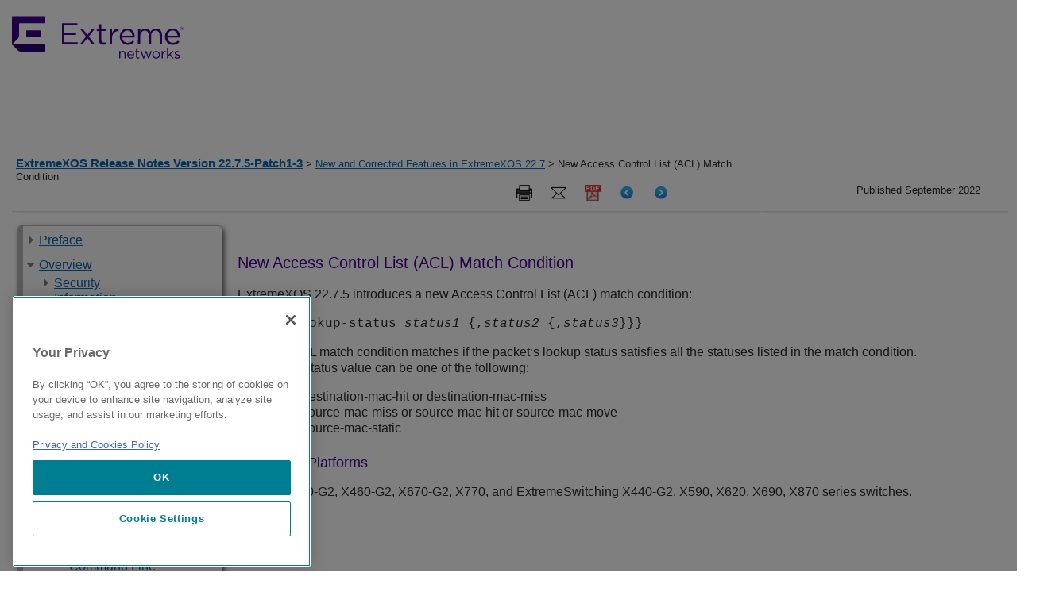

--- FILE ---
content_type: text/html
request_url: https://documentation.extremenetworks.com/release_notes/ExtremeXOS/22.7.5-Patch1-3/GUID-C1FE9BA2-4105-4499-B9A2-D5247CAE5E04.shtml
body_size: 36294
content:
<!DOCTYPE html
  SYSTEM "about:legacy-compat">
<html xmlns:exsl="http://exslt.org/common" lang="en-us">
<head><meta http-equiv="Content-Type" content="text/html; charset=UTF-8">
<meta name="DC.Type" content="concept"><meta name="DC.Creator" content="Extreme Networks, Inc."><meta name="DC.Format" content="XHTML"><meta name="DC.Identifier" content="GUID-C1FE9BA2-4105-4499-B9A2-D5247CAE5E04"><meta name="DC.Language" content="en-US">
<title>ExtremeXOS Release Notes</title>

<!-- saved from url=(0014)about:internet -->
<link rel="shortcut icon" href="/includes/extremeicon.ico">

<!--Extreme metadata enhancements-->
<meta name="copyright" content="Copyright © 2022 Extreme Networks. All rights reserved.">
<meta name="DC.rights.owner" content="">
<meta name="job" content="">
<meta name="feature" content="">
<meta name="series" content="">

<meta name="product" content="">
<meta name="version" content="22.7.5-Patch1-3">
<meta name="brand" content="ExtremeSwitching">


<script src="js/extreme_page.js" type="text/javascript">  </script>
<script type="text/javascript" src="http://www.extremenetworks.com/includes/jquery-1.4.2.min.js">  </script>
<script type="text/javascript" src="http://www.extremenetworks.com/includes/jquery.hoverIntent.minified.js">  </script>
<script type="text/javascript" src="http://www.extremenetworks.com/includes/jquery.innerfade.js">  </script>
<script type="text/javascript" src="http://www.extremenetworks.com/includes/luminosityHomeFunctions.js">  </script>
<link href="//fonts.googleapis.com/css?family=Roboto+Slab:300|Roboto+Condensed:400,700|Open+Sans:400italic,700italic,700,400|Roboto:700,300,400" rel="stylesheet" type="text/css">  
<link rel="alternate" type="application/rss+xml" title="Extreme Networks &187; Feed" href="http://www.extremenetworks.com/feed/"> 
<link rel="alternate" type="application/rss+xml" title="Extreme Networks &187; Comments Feed" href="http://www.extremenetworks.com/comments/feed/"> 
<link rel="stylesheet" id="enterasys-style-css" href="//extrcdn.extremenetworks.com/wp-content/themes/enterasys/master.css?ver=3.8.2" type="text/css" media="all">  
<link rel="stylesheet" id="tablepress-default-css" href="//extrcdn.extremenetworks.com/wp-content/plugins/tablepress/css/default.min.css?ver=1.3" type="text/css" media="all">  
<link rel="stylesheet" type="text/css" href="//extrcdn.extremenetworks.com/wp-content/themes/enterasys/megamenus.css?Tuesday 15th of March 2016 07:39:29 PM">  <script>
            (function(h,o,t,j,a,r){
            h.hj=h.hj||function(){(h.hj.q=h.hj.q||[]).push(arguments)};
            h._hjSettings={hjid:1224759,hjsv:6};
            a=o.getElementsByTagName('head')[0];
            r=o.createElement('script');r.async=1;
            r.src=t+h._hjSettings.hjid+j+h._hjSettings.hjsv;
            a.appendChild(r);
            })(window,document,'https://static.hotjar.com/c/hotjar-','.js?sv=');
        </script>
<!--EXTREME - GoogleAnalytics BEGIN-->
<!-- GA Tracking Re-instead by CEM on 3-22-2018 per web team request-->
<script> (function(i,s,o,g,r,a,m){i['GoogleAnalyticsObject']=r;i[r]=i[r]||function(){
    (i[r].q=i[r].q||[]).push(arguments)},i[r].l=1*new Date();a=s.createElement(o),
    m=s.getElementsByTagName(o)[0];a.async=1;a.src=g;m.parentNode.insertBefore(a,m)
    })(window,document,'script','//www.google-analytics.com/analytics.js','ga'); ga('create',
    'UA-7205930-12', 'extremenetworks.com'); ga('send', 'pageview'); </script>
<!-- Google Tag Manager -->
<!-- Added by CEM on 2018-02-28 per web team rerquest. Replaces InfoDev Google Analytics. -->
<script>(function(w,d,s,l,i){w[l]=w[l]||[];w[l].push({'gtm.start': new
    Date().getTime(),event:'gtm.js'});var
    f=d.getElementsByTagName(s)[0],j=d.createElement(s),dl=l!='dataLayer'?'&l='+l:'';j.async=true;j.src=
    'https://www.googletagmanager.com/gtm.js?id='+i+dl;f.parentNode.insertBefore(j,f);
    })(window,document,'script','dataLayer','GTM-P2G8KFN');</script>


<!--EXTREME - GoogleAnalytics END-->

<!--COVEO Dependencies BEGIN-->
	<script src="/Coveo/CoveoJsSearch.Dependencies.min.js"></script>
	<script src="/Coveo/CoveoJsSearch.min.js"></script>
	<link rel="stylesheet" href="/Coveo/CoveoFullSearchNewDesign.css" /> 
	
	<!-- Coveo Custom Resources -->
	<script src="/Coveo/CoveoCustom-docs.js"></script> 
	<link rel="stylesheet" href="/Coveo/CoveoCustom-docs.css" />
	<!-- Coveo search token script -->
	<script>var token = '7d91e56f-3fd0-4574-b24d-a4d6bcbedf41'</script>
<!--COVEO Dependencies END-->

<link rel="stylesheet" type="text/css" href="css/extreme_style.css">
<link rel="stylesheet" type="text/css" href="css/extreme_print.css" media="print">
</head>
<body onload="javascript:init();">
<!-- EXTREME - HEADER BEGIN -->

<header>
	<style type="text/css">	 
		.container2 {
			position: relative;
			width: 100%;
			padding-right: 15px;
			padding-left: 15px;
			margin-right: auto;
			margin-left: auto;
			max-width: 1430px;
		}

		.site-header__logo-link {
			padding:20px 0;
			display:inline-block;
		}

		.interior-hero {
			position:relative;
		}

		.industry-top.hero--dark-theme {
		  color: #fff !important;
		}

		.industry-hero {
			height: calc(100vh - 196px);
			color: #fff;
			background-size: cover;
			background-position: 50%;
		}

		.industry-hero .container2 {
			height: 100%;
		}
		 
		.industry-hero:before {
			content: "";
			position: absolute;
			top: 0;
			left: 0;
			width: 100%;
			height: 100%;
			background: rgba(0,0,0,.5);
		}

		.industry-hero .industry-hero__content {
			height: 100%;
			display: flex;
			flex-direction: column;
			align-items: center;
			justify-content: center;
			gap: 2.1875rem;
			text-align: center;
		}

		.industry-hero .industry-hero__content h1 {
			font-size: clamp(1.5rem,5vw,2.813rem);
			margin: 0;
		}

		.industry-hero .industry-hero__content .industry-hero__text {
			font-size: 1.125rem;
			font-weight: 500;
			max-width: 920px;
		}

		@media (min-width: 992px) {
			.industry-hero .industry-hero__content .industry-hero__text {
			  font-size: 1.25rem;
			}
		}

		.site-footer__bottom {
			background-color: #140826;
			color: #fff;
			font-size: .875rem;
			font-weight: 500;
			padding: 26px 0;			
		}
		
		.site-footer ul,
		.site-footer li {
			list-style: none !important;
			list-style-position: outside;
			list-style-position: initial !important;
			margin-left: 0;
			padding: 0 5px;
			font-size: 13px;
			color: #FFFFFF;
			display: inline
		}		
	</style>    
	<div id="header" class="main">
		<div class="container2">
			<a href="https://www.extremenetworks.com/" class="site-header__logo-link site-header__logo-link--dsk">
				<img class="site-header__logo" src="/images/logo.svg" alt="Extreme Networks" />
			</a>
		</div>				 
	</div>
</header>

<!-- EXTREME -  HEADER END -->
<nav class="breadcrumbs" id="bcrumbs"><div class="lcl_crumbs"><a class="lcl_crumbs_title" href="GUID-6ADD8DBD-1FEB-47F4-B006-B13CC1149B5F.shtml">ExtremeXOS Release Notes Version&nbsp;22.7.5-Patch1-3</a> &gt; <a href="GUID-59DFD29D-0BBA-405C-96C9-D84F3D35877F.shtml">New and Corrected Features in ExtremeXOS 22.7</a> &gt; New Access Control List (ACL) Match Condition</div><div class="published_date"><span class="published">Published September 2022</span></div><div class="ex_search_container">
<!-- EXTREME - Document Search BEGIN -->
<div style="float:right; margin-right: 35px;">
	<br>
</div>

<!-- EXTREME - Document Search END -->
</div><nav class="icons"><span class="search tooltip"><span class="tooltiptext">Search this document</span><button class="c-svg-btn js-header__tools-search-btn"><svg xmlns:xlink="http://www.w3.org/1999/xlink" xmlns="http://www.w3.org/2000/svg" width="22px" height="21px" viewBox="-1 0 22 21" version="1.1"><circle id="Oval-21" cx="8" cy="8" r="8"></circle><path d="M20,20 L14,14" id="Line"></path></svg></button></span><span class="print tooltip"><span class="tooltiptext">Print this page</span><a onclick="javascript:window.print()" target="_blank"><img src="images/icon_print.png"></a></span><span class="mail-to tooltip"><span class="tooltiptext">Email this page</span><a onclick="javascript:email_this(&#34;ExtremeXOS Release Notes Version&nbsp;22.7.5-Patch1-3: New Access Control List (ACL) Match&#xA;&#x9;&#x9;Condition&#34;)" target="_blank"><img src="images/icon_email.png"></a></span><span class="pdf tooltip"><span class="tooltiptext">View PDF</span><a href="downloads/ExtremeXOS_22.7.5-Patch1-3_RelNotes.pdf" target="_blank"><img src="images/pdficon_small.png"></a></span><span class="prev tooltip"><span class="tooltiptext">Previous</span><a href="GUID-E6EE174D-AFAA-45E2-B030-58140C8A90C5.shtml" target="_self"><img src="images/icon_previous_page_64.png"></a></span><span class="next tooltip"><span class="tooltiptext">Next</span><a href="GUID-ABDED795-22B6-447A-88C4-99946721A97E.shtml" target="_self"><img src="images/icon_next_page_64.png"></a></span></nav><div style="clear:both;"></div></nav><div style="clear:both;"></div><input type="checkbox" class="openSidebarMenu" id="openSidebarMenu"><label for="openSidebarMenu" class="sidebarIconToggle"><div class="spinner diagonal part-1"></div><div class="spinner horizontal"></div><div class="spinner diagonal part-2"></div></label><div style="clear:both;"></div><div class="sidebar" id="sidebarMenu"><nav role="navigation" class="sections" id="side_navigation">
<!--EXTREME - TOC BEGIN-->
<ul id="GUID-662AFF26-89EC-4D9E-836D-AE1378F6A4D7">
   <li class="topicref preface">
      <span class="toc_branch" onclick="toggle_nav(this,event)" title="Click to expand"> </span>
      <a class="toc" href="/release_notes/ExtremeXOS/22.7.5-Patch1-3/GUID-F8F24FFC-D338-4595-A521-D2EE2EFCC4CF.shtml" onclick="return toggle_nav(this,event);">Preface</a>
      <ul id="ul_keyd40e146" style="display:none">
         <li class="topicref">
            <span class="toc_branch" onclick="toggle_nav(this,event)" title="Click to expand"> </span>
            <a class="toc" href="/release_notes/ExtremeXOS/22.7.5-Patch1-3/GUID-87CF11F4-C19B-478E-BE6A-8919A13B3AE3.shtml" title="" onclick="return toggle_nav(this,event);">Conventions</a>
            <ul id="ul_keyd40e186" style="display:none">
               <li class="topicref">
                  <span class="toc_branch"> </span>
                  <a class="toc" href="/release_notes/ExtremeXOS/22.7.5-Patch1-3/GUID-EFE0D9C0-C361-44AF-BE4E-7F5DE247F668.shtml" title="" onclick="return toggle_nav(this,event);">Text Conventions</a>
               </li>
               <li class="topicref">
                  <span class="toc_branch"> </span>
                  <a class="toc" href="/release_notes/ExtremeXOS/22.7.5-Patch1-3/GUID-C0EC0921-47FD-46D1-8A1A-7908ACF44B25.shtml" title="" onclick="return toggle_nav(this,event);">Platform-Dependent Conventions</a>
               </li>
               <li class="topicref">
                  <span class="toc_branch"> </span>
                  <a class="toc" href="/release_notes/ExtremeXOS/22.7.5-Patch1-3/GUID-7B71B82A-D89C-41EA-91C7-428F3194E55D.shtml" title="" onclick="return toggle_nav(this,event);">Terminology</a>
               </li>
            </ul>
         </li>
         <li class="topicref">
            <span class="toc_branch"> </span>
            <a class="toc" href="/release_notes/ExtremeXOS/22.7.5-Patch1-3/GUID-5ECC28DB-9931-485B-B469-EBCDD48C304F.shtml" onclick="return toggle_nav(this,event);">Send Feedback</a>
         </li>
         <li class="topicref">
            <span class="toc_branch"> </span>
            <a class="toc" href="/release_notes/ExtremeXOS/22.7.5-Patch1-3/GUID-30BB67B4-091E-4489-A026-11FE448F5260.shtml" onclick="return toggle_nav(this,event);">Help and Support</a>
         </li>
         <li class="topicref">
            <span class="toc_branch"> </span>
            <a class="toc" href="/release_notes/ExtremeXOS/22.7.5-Patch1-3/GUID-C2666DDD-FB5B-4F04-8563-2A7687C39935.shtml" onclick="return toggle_nav(this,event);">Related Publications</a>
         </li>
      </ul>
   </li>
   <li class="topicref chapter landing_page">
      <span class="toc_branch" onclick="toggle_nav(this,event)" title="Click to expand"> </span>
      <a class="toc" href="/release_notes/ExtremeXOS/22.7.5-Patch1-3/GUID-6ADD8DBD-1FEB-47F4-B006-B13CC1149B5F.shtml" onclick="return toggle_nav(this,event);">Overview</a>
      <ul id="ul_keyd40e607" style="display:none">
         <li class="topicref">
            <span class="toc_branch" onclick="toggle_nav(this,event)" title="Click to expand"> </span>
            <a class="toc" href="/release_notes/ExtremeXOS/22.7.5-Patch1-3/GUID-A28E29DB-67E6-4416-9FBA-D6F7B82904B2.shtml" title="" onclick="return toggle_nav(this,event);">Security Information</a>
            <ul id="ul_keyd40e647" style="display:none">
               <li class="topicref">
                  <span class="toc_branch"> </span>
                  <a class="toc" href="/release_notes/ExtremeXOS/22.7.5-Patch1-3/GUID-981F9DA6-583C-4025-B04F-FEFA956C7AB7.shtml" title="" onclick="return toggle_nav(this,event);">OpenSSL Version</a>
               </li>
               <li class="topicref">
                  <span class="toc_branch"> </span>
                  <a class="toc" href="/release_notes/ExtremeXOS/22.7.5-Patch1-3/GUID-CD9A224F-7A67-4694-9F4B-F99CED63260E.shtml" title="" onclick="return toggle_nav(this,event);">Linux Kernel</a>
               </li>
            </ul>
         </li>
         <li class="topicref">
            <span class="toc_branch"> </span>
            <a class="toc" href="/release_notes/ExtremeXOS/22.7.5-Patch1-3/GUID-E8AD6A1E-0D15-482C-9D71-8B16E4E0E359.shtml" onclick="return toggle_nav(this,event);">Upgrading ExtremeXOS</a>
         </li>
         <li class="topicref">
            <span class="toc_branch"> </span>
            <a class="toc" href="/release_notes/ExtremeXOS/22.7.5-Patch1-3/GUID-8C5D3EE2-EBDF-4C3E-A032-5B23D4BADD6C.shtml" title=" &#x9;" onclick="return toggle_nav(this,event);">Default ExtremeXOS Settings</a>
         </li>
         <li class="topicref">
            <span class="toc_branch" onclick="toggle_nav(this,event)" title="Click to expand"> </span>
            <a class="toc" href="/release_notes/ExtremeXOS/22.7.5-Patch1-3/GUID-A10684D4-609F-4EAF-9981-395EE78382D6.shtml" onclick="return toggle_nav(this,event);">New and Corrected Features in ExtremeXOS 22.7.2</a>
            <ul id="ul_keyd40e861" style="display:none">
               <li class="topicref">
                  <span class="toc_branch"> </span>
                  <a class="toc" href="/release_notes/ExtremeXOS/22.7.5-Patch1-3/GUID-3337323C-C0A8-4056-A822-BC22478A3029.shtml" onclick="return toggle_nav(this,event);">configure mlag ports reload-interval</a>
               </li>
            </ul>
         </li>
         <li class="topicref">
            <span class="toc_branch" onclick="toggle_nav(this,event)" title="Click to expand"> </span>
            <a class="toc" href="/release_notes/ExtremeXOS/22.7.5-Patch1-3/GUID-59DFD29D-0BBA-405C-96C9-D84F3D35877F.shtml" onclick="return toggle_nav(this,event);">New and Corrected Features in ExtremeXOS 22.7</a>
            <ul id="ul_keyd40e941" style="display:none">
               <li class="topicref">
                  <span class="toc_branch"> </span>
                  <a class="toc" href="/release_notes/ExtremeXOS/22.7.5-Patch1-3/GUID-851EC6AE-13F9-4571-A2FF-CC385A83582F.shtml" title="   " onclick="return toggle_nav(this,event);">Extended Edge Switching Ring Topology</a>
               </li>
               <li class="topicref">
                  <span class="toc_branch"> </span>
                  <a class="toc" href="/release_notes/ExtremeXOS/22.7.5-Patch1-3/GUID-E6EE174D-AFAA-45E2-B030-58140C8A90C5.shtml" title="   " onclick="return toggle_nav(this,event);">Command Line Interface (CLI) History Expansion</a>
               </li>
               <li class="topicref">
                  <span class="toc_branch"> </span>
                  <a class="toc" href="/release_notes/ExtremeXOS/22.7.5-Patch1-3/GUID-C1FE9BA2-4105-4499-B9A2-D5247CAE5E04.shtml" title="   " onclick="return toggle_nav(this,event);">New Access Control List (ACL) Match Condition</a>
               </li>
               <li class="topicref">
                  <span class="toc_branch"> </span>
                  <a class="toc" href="/release_notes/ExtremeXOS/22.7.5-Patch1-3/GUID-ABDED795-22B6-447A-88C4-99946721A97E.shtml" title="   " onclick="return toggle_nav(this,event);">Enabling/Disabling Ports for a Multi-switch Link Aggregation Group (MLAG) ID</a>
               </li>
               <li class="topicref">
                  <span class="toc_branch"> </span>
                  <a class="toc" href="/release_notes/ExtremeXOS/22.7.5-Patch1-3/GUID-B8501D18-A663-4371-87BC-52AFA454E2E9.shtml" title="   " onclick="return toggle_nav(this,event);">New Command for External Python Scripting Support</a>
               </li>
               <li class="topicref">
                  <span class="toc_branch"> </span>
                  <a class="toc" href="/release_notes/ExtremeXOS/22.7.5-Patch1-3/GUID-6EC91CC5-ECB5-44A5-945B-56F6F3D84EF1.shtml" title="   " onclick="return toggle_nav(this,event);">Stacking V400 Alternative Configuration Required for Certain Fiber Cables</a>
               </li>
               <li class="topicref">
                  <span class="toc_branch"> </span>
                  <a class="toc" href="/release_notes/ExtremeXOS/22.7.5-Patch1-3/GUID-DEAF9A81-8879-4CE6-AEBA-77C9152AF53A.shtml" title="   " onclick="return toggle_nav(this,event);">New Command for Copying an Image from the Active to the Inactive Partition</a>
               </li>
               <li class="topicref">
                  <span class="toc_branch"> </span>
                  <a class="toc" href="/release_notes/ExtremeXOS/22.7.5-Patch1-3/GUID-EB8F5BC2-89DE-4BBE-80E7-6C7C252F961C.shtml" title="   " onclick="return toggle_nav(this,event);">New Count Filter for Show Commands</a>
               </li>
               <li class="topicref">
                  <span class="toc_branch"> </span>
                  <a class="toc" href="/release_notes/ExtremeXOS/22.7.5-Patch1-3/GUID-EAD98F08-3491-476E-BD34-490331115727.shtml" title="   " onclick="return toggle_nav(this,event);">ONEPolicy Classification Rule Precedence Re-ordering</a>
               </li>
               <li class="topicref">
                  <span class="toc_branch"> </span>
                  <a class="toc" href="/release_notes/ExtremeXOS/22.7.5-Patch1-3/GUID-6F46C14E-0678-488C-A873-1686BD08CD08.shtml" title="   " onclick="return toggle_nav(this,event);">Ability to Rename Existing MLAG Peers</a>
               </li>
               <li class="topicref">
                  <span class="toc_branch"> </span>
                  <a class="toc" href="/release_notes/ExtremeXOS/22.7.5-Patch1-3/GUID-1A55C1E7-56AA-4D30-9DA5-482D7B6F53CC.shtml" title="   " onclick="return toggle_nav(this,event);">Convergence End Point (CEP) Added to Network Login Authentication Protocol Order Command</a>
               </li>
               <li class="topicref">
                  <span class="toc_branch"> </span>
                  <a class="toc" href="/release_notes/ExtremeXOS/22.7.5-Patch1-3/GUID-3B8A569E-97A7-4F81-8A0A-F4198C8BC79B.shtml" title="   " onclick="return toggle_nav(this,event);">Ability to Configure Ethernet Ring Protection Switching (ERPS) Ring ID</a>
               </li>
               <li class="topicref">
                  <span class="toc_branch"> </span>
                  <a class="toc" href="/release_notes/ExtremeXOS/22.7.5-Patch1-3/GUID-A86B21DD-7864-433B-B6D2-6D746B8A15FC.shtml" title="   " onclick="return toggle_nav(this,event);">Ability to Send Router Advertisements Only with Virtual Router Redundancy Protocol's (VRRP) Virtual Link Local Address (LLA)</a>
               </li>
               <li class="topicref">
                  <span class="toc_branch"> </span>
                  <a class="toc" href="/release_notes/ExtremeXOS/22.7.5-Patch1-3/GUID-42475898-D14D-4667-8A21-92E377BB9C42.shtml" title="   " onclick="return toggle_nav(this,event);">CLI History Lookup</a>
               </li>
               <li class="topicref">
                  <span class="toc_branch"> </span>
                  <a class="toc" href="/release_notes/ExtremeXOS/22.7.5-Patch1-3/GUID-A5F1E48F-1C21-47FF-9319-E7EBAB059627.shtml" title="   " onclick="return toggle_nav(this,event);">New Command to Configure Ethernet Ring Protection Switching (ERPS) Control MAC Address</a>
               </li>
               <li class="topicref">
                  <span class="toc_branch"> </span>
                  <a class="toc" href="/release_notes/ExtremeXOS/22.7.5-Patch1-3/GUID-2C7A6939-1CEE-41FF-88D9-3C600A0D714A.shtml" title="" onclick="return toggle_nav(this,event);">New Command to Prevent Extended Edge Automatic Configuration from Running</a>
               </li>
               <li class="topicref">
                  <span class="toc_branch"> </span>
                  <a class="toc" href="/release_notes/ExtremeXOS/22.7.5-Patch1-3/GUID-4B6A8296-FFA5-40D6-8B75-C5F9CDCEA638.shtml" title="" onclick="return toggle_nav(this,event);">Ping Success Added for Policy-Based Redirection</a>
               </li>
            </ul>
         </li>
         <li class="topicref">
            <span class="toc_branch"> </span>
            <a class="toc" href="/release_notes/ExtremeXOS/22.7.5-Patch1-3/GUID-F1291517-2B87-42D9-AD4D-924357DC89C4.shtml" title="" onclick="return toggle_nav(this,event);">Extreme Loop Recovery Protocol (ELRP) MAC Address Change</a>
         </li>
         <li class="topicref">
            <span class="toc_branch"> </span>
            <a class="toc" href="/release_notes/ExtremeXOS/22.7.5-Patch1-3/GUID-0D32F5B2-E51D-4125-BF18-3021FA50B8AD.shtml" title="" onclick="return toggle_nav(this,event);">Updating the Programmable Logic Firmware on the Summit X440-G2 and ExtremeSwitching X620 Series Switches</a>
         </li>
         <li class="topicref">
            <span class="toc_branch"> </span>
            <a class="toc" href="/release_notes/ExtremeXOS/22.7.5-Patch1-3/GUID-27D02B59-3DDA-4772-889B-4C41224929E3.shtml" onclick="return toggle_nav(this,event);">Extreme Hardware/Software Compatibility and Recommendation Matrices</a>
         </li>
         <li class="topicref">
            <span class="toc_branch"> </span>
            <a class="toc" href="/release_notes/ExtremeXOS/22.7.5-Patch1-3/GUID-B24C643D-2CFE-47FA-BAE7-FD4AF31CDBC5.shtml" onclick="return toggle_nav(this,event);">Compatibility with Extreme Management Center (Formerly NetSight)</a>
         </li>
         <li class="topicref">
            <span class="toc_branch"> </span>
            <a class="toc" href="/release_notes/ExtremeXOS/22.7.5-Patch1-3/GUID-E406DFEE-46C2-4503-89E5-8607C2FB2070.shtml" onclick="return toggle_nav(this,event);">Supported MIBs</a>
         </li>
         <li class="topicref">
            <span class="toc_branch"> </span>
            <a class="toc" href="/release_notes/ExtremeXOS/22.7.5-Patch1-3/GUID-CE3E5273-E0E0-43FE-8357-CB8524621B7B.shtml" onclick="return toggle_nav(this,event);">Tested Third-Party Products</a>
         </li>
         <li class="topicref">
            <span class="toc_branch"> </span>
            <a class="toc" href="/release_notes/ExtremeXOS/22.7.5-Patch1-3/GUID-096E5313-BEDB-4E6D-87B6-39B739077A80.shtml" onclick="return toggle_nav(this,event);">Extreme Switch Security Assessment</a>
         </li>
         <li class="topicref">
            <span class="toc_branch"> </span>
            <a class="toc" href="/release_notes/ExtremeXOS/22.7.5-Patch1-3/GUID-ABCEE4E4-66E6-4AB4-B2AC-E63E1CF751CC.shtml" onclick="return toggle_nav(this,event);">Service Notifications</a>
         </li>
      </ul>
   </li>
   <li class="topicref chapter">
      <span class="toc_branch"> </span>
      <a class="toc" href="/release_notes/ExtremeXOS/22.7.5-Patch1-3/GUID-4ED4BCD2-AAA5-48F9-97E5-CA4100D545A3.shtml" onclick="return toggle_nav(this,event);">Limits</a>
   </li>
   <li class="topicref chapter">
      <span class="toc_branch" onclick="toggle_nav(this,event)" title="Click to expand"> </span>
      <a class="toc" href="/release_notes/ExtremeXOS/22.7.5-Patch1-3/GUID-ECAD19B4-A494-42B4-BDE4-B274697CED41.shtml" onclick="return toggle_nav(this,event);">Open Issues, Known Behaviors, and Resolved Issues</a>
      <ul id="ul_keyd40e2094" style="display:none">
         <li class="topicref">
            <span class="toc_branch"> </span>
            <a class="toc" href="/release_notes/ExtremeXOS/22.7.5-Patch1-3/GUID-02E37C31-A918-4125-96C6-82A4947F10AC.shtml" onclick="return toggle_nav(this,event);">Open Issues</a>
         </li>
         <li class="topicref">
            <span class="toc_branch"> </span>
            <a class="toc" href="/release_notes/ExtremeXOS/22.7.5-Patch1-3/GUID-7522C9A9-E1B7-4A3E-AEE6-7F5751EA17A8.shtml" onclick="return toggle_nav(this,event);">Known Behaviors</a>
         </li>
         <li class="topicref">
            <span class="toc_branch"> </span>
            <a class="toc" href="/release_notes/ExtremeXOS/22.7.5-Patch1-3/GUID-91A46AFA-D63A-4A80-876A-77B83AC8FF7B.shtml" onclick="return toggle_nav(this,event);">Resolved Issues in ExtremeXOS 22.7.5-Patch1-3</a>
         </li>
         <li class="topicref">
            <span class="toc_branch"> </span>
            <a class="toc" href="/release_notes/ExtremeXOS/22.7.5-Patch1-3/GUID-55FAC2AB-0E20-43E9-8B86-4E30C535337D.shtml" onclick="return toggle_nav(this,event);">Resolved Issues in ExtremeXOS 22.7.5</a>
         </li>
         <li class="topicref">
            <span class="toc_branch"> </span>
            <a class="toc" href="/release_notes/ExtremeXOS/22.7.5-Patch1-3/GUID-5962BC7C-6162-4ED0-943F-DCFFFE0340F2.shtml" onclick="return toggle_nav(this,event);">Resolved Issues in ExtremeXOS 22.7.4-Patch1-1</a>
         </li>
         <li class="topicref">
            <span class="toc_branch"> </span>
            <a class="toc" href="/release_notes/ExtremeXOS/22.7.5-Patch1-3/GUID-50AEC172-E47D-4288-83E7-9085B1F2AA28.shtml" onclick="return toggle_nav(this,event);">Resolved Issues in ExtremeXOS 22.7.4</a>
         </li>
         <li class="topicref">
            <span class="toc_branch"> </span>
            <a class="toc" href="/release_notes/ExtremeXOS/22.7.5-Patch1-3/GUID-CAFAAFF3-E9F2-46FB-BCA1-F786498A015F.shtml" title="" onclick="return toggle_nav(this,event);">Resolved Issues in ExtremeXOS 22.7.3-Patch1-4</a>
         </li>
         <li class="topicref">
            <span class="toc_branch"> </span>
            <a class="toc" href="/release_notes/ExtremeXOS/22.7.5-Patch1-3/GUID-CB0B40DA-DBB2-4DDD-8128-2C9483A1E981.shtml" title="" onclick="return toggle_nav(this,event);">Resolved Issues in ExtremeXOS 22.7.3-Patch1-3</a>
         </li>
         <li class="topicref">
            <span class="toc_branch"> </span>
            <a class="toc" href="/release_notes/ExtremeXOS/22.7.5-Patch1-3/GUID-51CF06EE-00A0-4F42-A002-85A4CCF391FE.shtml" title="" onclick="return toggle_nav(this,event);">Resolved Issues in ExtremeXOS 22.7.3</a>
         </li>
         <li class="topicref">
            <span class="toc_branch"> </span>
            <a class="toc" href="/release_notes/ExtremeXOS/22.7.5-Patch1-3/GUID-0014E3AE-B1D5-4E10-9E47-41F89DD1CE0B.shtml" title="" onclick="return toggle_nav(this,event);">Resolved Issues in ExtremeXOS 22.7.2-Patch1-7</a>
         </li>
         <li class="topicref">
            <span class="toc_branch"> </span>
            <a class="toc" href="/release_notes/ExtremeXOS/22.7.5-Patch1-3/GUID-66B04A2F-A7CE-4899-8985-36F9B010C68B.shtml" title="" onclick="return toggle_nav(this,event);">Resolved Issues in ExtremeXOS 22.7.2-Patch1-5</a>
         </li>
         <li class="topicref">
            <span class="toc_branch"> </span>
            <a class="toc" href="/release_notes/ExtremeXOS/22.7.5-Patch1-3/GUID-36F00397-FA2A-4EBC-9781-F100C14B02A1.shtml" title="" onclick="return toggle_nav(this,event);">Resolved Issues in ExtremeXOS 22.7.2-Patch1-3</a>
         </li>
         <li class="topicref">
            <span class="toc_branch"> </span>
            <a class="toc" href="/release_notes/ExtremeXOS/22.7.5-Patch1-3/GUID-1EAFF419-0B4A-4B88-BBB2-1D1BE78E306E.shtml" title="" onclick="return toggle_nav(this,event);">Resolved Issues in ExtremeXOS 22.7.2</a>
         </li>
         <li class="topicref">
            <span class="toc_branch"> </span>
            <a class="toc" href="/release_notes/ExtremeXOS/22.7.5-Patch1-3/GUID-6F3A354C-6182-4846-B114-15B7C786C3E3.shtml" title="" onclick="return toggle_nav(this,event);">Resolved Issues in ExtremeXOS 22.7.1-Patch1-24</a>
         </li>
         <li class="topicref">
            <span class="toc_branch"> </span>
            <a class="toc" href="/release_notes/ExtremeXOS/22.7.5-Patch1-3/GUID-54E5C90D-C999-4F4C-9014-443EE139DED5.shtml" title="" onclick="return toggle_nav(this,event);">Resolved Issues in ExtremeXOS 22.7.1-Patch1-21</a>
         </li>
         <li class="topicref">
            <span class="toc_branch"> </span>
            <a class="toc" href="/release_notes/ExtremeXOS/22.7.5-Patch1-3/GUID-A6056A85-DA4A-40B8-B029-3208B3266FBD.shtml" title="" onclick="return toggle_nav(this,event);">Resolved Issues in ExtremeXOS 22.7.1-Patch1-17</a>
         </li>
         <li class="topicref">
            <span class="toc_branch"> </span>
            <a class="toc" href="/release_notes/ExtremeXOS/22.7.5-Patch1-3/GUID-3085F5C3-FF8B-430A-8A96-001188A8BC62.shtml" title="" onclick="return toggle_nav(this,event);">Resolved Issues in ExtremeXOS 22.7.1-Patch1-15</a>
         </li>
         <li class="topicref">
            <span class="toc_branch"> </span>
            <a class="toc" href="/release_notes/ExtremeXOS/22.7.5-Patch1-3/GUID-73AA0F74-DD8E-4298-9577-185AC0D476E7.shtml" title="" onclick="return toggle_nav(this,event);">Resolved Issues in ExtremeXOS 22.7.1-Patch1-11</a>
         </li>
         <li class="topicref">
            <span class="toc_branch"> </span>
            <a class="toc" href="/release_notes/ExtremeXOS/22.7.5-Patch1-3/GUID-BF0CCDD8-43D9-4776-8E1F-8B882A0DE2A9.shtml" title="" onclick="return toggle_nav(this,event);">Resolved Issues in ExtremeXOS 22.7.1-Patch1-8</a>
         </li>
         <li class="topicref">
            <span class="toc_branch"> </span>
            <a class="toc" href="/release_notes/ExtremeXOS/22.7.5-Patch1-3/GUID-532D927D-37EC-4BE3-8D54-343816E9AF52.shtml" title="" onclick="return toggle_nav(this,event);">Resolved Issues in ExtremeXOS 22.7.1-Patch1-3</a>
         </li>
         <li class="topicref">
            <span class="toc_branch"> </span>
            <a class="toc" href="/release_notes/ExtremeXOS/22.7.5-Patch1-3/GUID-A41763F5-BD26-4CEB-97AF-93384113A145.shtml" title="" onclick="return toggle_nav(this,event);">Resolved Issues in ExtremeXOS 22.7</a>
         </li>
      </ul>
   </li>
</ul>

<!--EXTREME - TOC END-->
</nav></div><div class="section_cont" id="main_body"> 
  <h1 class="title">New Access Control List (ACL) Match
		Condition</h1>
 
  
	
		<p class="p">ExtremeXOS <span class="ph" id="GUID-C1FE9BA2-4105-4499-B9A2-D5247CAE5E04__GUID-5AB64F07-1A3F-45EF-8775-E386B06192F4">22.7.5</span>
			introduces a new Access Control List (ACL) match condition:</p>

		<p class="p"><span class="ph synph" id="GUID-C1FE9BA2-4105-4499-B9A2-D5247CAE5E04__GUID-2B008F24-D774-4142-9472-F6B9386AEA0F">packet-lookup-status <span class="ph var" id="GUID-C1FE9BA2-4105-4499-B9A2-D5247CAE5E04__GUID-4D2F4345-2728-4A48-98CA-48EF5FF4602B">status1</span> {,<span class="ph var" id="GUID-C1FE9BA2-4105-4499-B9A2-D5247CAE5E04__GUID-D666F762-0F42-4096-9896-FC273A6A3C99">status2</span>
				{,<span class="ph var" id="GUID-C1FE9BA2-4105-4499-B9A2-D5247CAE5E04__GUID-AE829E99-7026-40E5-A272-EF303554CAF1">status3</span>}}}</span></p>

		<div class="p">This new ACL match condition matches if the packet&lsquo;s lookup status satisfies all the
			statuses listed in the match condition. The lookup status value can be one of the
				following:<ul class="ul" id="GUID-C1FE9BA2-4105-4499-B9A2-D5247CAE5E04__UL_IHT_ZKV_LGB">
				<li class="li" id="GUID-C1FE9BA2-4105-4499-B9A2-D5247CAE5E04__GUID-7ACD1DAC-FFD9-4F11-A5D0-BF4747080D1E">destination-mac-hit or destination-mac-miss</li>
				<li class="li" id="GUID-C1FE9BA2-4105-4499-B9A2-D5247CAE5E04__GUID-78369D48-10AC-4368-AB98-D54B149C4D8D">source-mac-miss or source-mac-hit or source-mac-move</li>
				<li class="li" id="GUID-C1FE9BA2-4105-4499-B9A2-D5247CAE5E04__GUID-0E0E0807-C5D2-4BCD-AB06-392ABA429812">source-mac-static </li>
			</ul></div>

		<section class="section" id="GUID-C1FE9BA2-4105-4499-B9A2-D5247CAE5E04__GUID-724CBAF1-D346-4D1F-BBF8-646542C9793A"><h2 class="title sectiontitle">Supported Platforms</h2>
			
			<p class="p">Summit X450-G2, X460-G2, X670-G2, <span class="ph" id="GUID-C1FE9BA2-4105-4499-B9A2-D5247CAE5E04__GUID-40C48863-DF21-47F9-AD74-A9060FC57C47">X770, </span>and
				ExtremeSwitching X440-G2, 
				<span class="ph" id="GUID-C1FE9BA2-4105-4499-B9A2-D5247CAE5E04__GUID-433FAFE4-8FB3-4588-929D-7702786E43DA">X590,</span> X620, X690, X870 series
				switches.</p>

		</section>

	 
</div><div class="footer_cont"><div class="part_icons"><span class="headerpartno">121243-18 Rev AA</span><nav class="icons"><span class="search tooltip"><span class="tooltiptext">Search this document</span><button class="c-svg-btn js-header__tools-search-btn"><svg xmlns:xlink="http://www.w3.org/1999/xlink" xmlns="http://www.w3.org/2000/svg" width="22px" height="21px" viewBox="-1 0 22 21" version="1.1"><circle id="Oval-21" cx="8" cy="8" r="8"></circle><path d="M20,20 L14,14" id="Line"></path></svg></button></span><span class="print tooltip"><span class="tooltiptext">Print this page</span><a onclick="javascript:window.print()" target="_blank"><img src="images/icon_print.png"></a></span><span class="mail-to tooltip"><span class="tooltiptext">Email this page</span><a onclick="javascript:email_this(&#34;ExtremeXOS Release Notes Version&nbsp;22.7.5-Patch1-3: New Access Control List (ACL) Match&#xA;&#x9;&#x9;Condition&#34;)" target="_blank"><img src="images/icon_email.png"></a></span><span class="pdf tooltip"><span class="tooltiptext">View PDF</span><a href="downloads/ExtremeXOS_22.7.5-Patch1-3_RelNotes.pdf" target="_blank"><img src="images/pdficon_small.png"></a></span><span class="prev tooltip"><span class="tooltiptext">Previous</span><a href="GUID-E6EE174D-AFAA-45E2-B030-58140C8A90C5.shtml" target="_self"><img src="images/icon_previous_page_64.png"></a></span><span class="next tooltip"><span class="tooltiptext">Next</span><a href="GUID-ABDED795-22B6-447A-88C4-99946721A97E.shtml" target="_self"><img src="images/icon_next_page_64.png"></a></span></nav></div></div>
<!-- EXTREME - FOOTER BEGIN -->
<footer>
	<div id="footer" class="main">
		<div class="site-footer">
			<div class="site-footer__bottom">
				<div class="container2">
					<ul class="site-footer__content-list">
						<li class="site-footer__content-list-item">&#169; 2024 Extreme Networks.</li>
						<li class="site-footer__content-list-item">
							<a class="site-footer__content-list-link" href="https://www.extremenetworks.com/about-extreme-networks/company/legal">Legal</a>
						</li>					
						<li class="site-footer__content-list-item">
							<a class="site-footer__content-list-link" title="Privacy and Cookies Policy" href="https://www.extremenetworks.com/about-extreme-networks/company/legal/privacy-and-cookies-policy">Privacy and Cookies Policy</a>
						</li>
					</ul>
				</div>
			</div>
		</div>
	</div>
</footer>
  
<!-- EXTREME -  FOOTER END -->

<!-- EXTREME -  FOOTER END -->

<script src="js/extreme_copy_codeblock.js" type="text/javascript">  </script>
</body>
</html>


--- FILE ---
content_type: text/css
request_url: https://documentation.extremenetworks.com/release_notes/ExtremeXOS/22.7.5-Patch1-3/css/extreme_style.css
body_size: 38282
content:
/******************************
 [CEM 2018-08-07] Change Notes
- Removed L1 square bullet definition because the new footer uses <li> and it was putting squares in the footer. Updating this fixed the footer issue.
- Increased bullet indentation so they didn't go in front of the TOC.
- Darkened body text color (#2c@c2b) to improve contrast.
- Decreased white space above breadcrumbs.
- Added new H2 class to override main Extreme CSS.
 ******************************/


/******************************
 main
 ******************************/

/*html{
/\*    background: #f0ede5;*\/
    font-family: Verdana, Geneva, Arial, Helvetica, sans-serif;
   /\* font-size: 13px !important; *\/
   /\* GK 040814 *\/
    font-size: 14px !important;
    color: #2c2c2b;
    line-height: 17px;
    margin: 0 auto !important;
    max-width: 100%;
}

body{
    background: white;
/\*  This change is necessary for ePub. Need a way of choosing the right one for the right circumstances.   *\/
    padding: 0px 0px 15px 0px !important;
    /\*padding: 15px 15px 15px 15px !important;*\/
    margin: 0 auto !important;
    max-width: 100%;
    color: #2c2c2b;
    font-size: 14px;
}
*/
html{
/*    background: #f0ede5;*/
    font-family: Verdana, Geneva, Arial, Helvetica, sans-serif;
   /* font-size: 13px !important; */
   /* GK 040814 */
    font-size: 14px !important;
    color: #2c2c2b;
    line-height: 17px;
    margin: 0 auto !important;
    max-width: 100%;
    font-weight: 500 !important;
}

body{
    background: white;
/*  This change is necessary for ePub. Need a way of choosing the right one for the right circumstances.   */
    padding: 0px 0px 15px 0px !important;
    /*padding: 15px 15px 15px 15px !important;*/
    margin: 0 auto !important;
    max-width: 100%;
    color: #2c2c2b;
    font-size: 16px;
    font-weight: 500 !important;
}


section#main_body, 
div#main_body{
    line-height: 1.25;
    margin-left: 20px;
    float: left;
    max-width: 67%;
    margin-top: -100px;
    margin-bottom: 20px;
    color: #2c2c2b;
}

section section,
div.section_cont div.section_cont{
    margin-left: 0px;
    color: #2c2c2b;
}


/*
 * links
 */

/* [SP] 2019-08-08 sfb: Changing from purple to green-ish (#0090BF). */
/* [SP] 2020-01-31 sfb: Adding toc */
a.CoveoSearchButton,
a.xref,
a.toc,
a{
/* [SP] 2020-01-31 sfb: Larry's accesibility change. */
    color: #0b67b6;
/*    color: #0090BF;*/
}

/* [SP] 2019-08-08 sfb: Set hover color to same. */
div#main_body a.CoveoSearchButton:hover,
div#main_body a.link:hover,
div#main_body a.xref:hover,
div#main_body a:hover
{
/* [SP] 2020-01-31 sfb: Larry's accesibility change. */
color: #0b4cb6;
/*color: #0090BF;*/
}

/* 
 * headings 
 */

body h1{
/* [SP] 2019-08-12 sfb: UNDO ME Changed from 0px to 100px, just so we have a clear view on the content.  */
    padding-top: 120px;
    position:relative;
    /* [SP] 2019-09-25 sfb: Ensure that the h1 doesn't trample on the icons. */
    z-index:-1;
    /*color: #5F4D89;  */
     /*GK 040814*/
    color: #440099;
    font-family: Verdana, Geneva, Arial, Helvetica;
    font-weight: normal;
    /*font-size: 18px; */
    /* GK 040814 */
    font-size: 20px !important; 
    margin-bottom: 8px;
    line-height: 1.4em;
}

h1 > img{
    vertical-align: middle;
    margin-right: 8px;
}

div.tasklabel h2,
div.refbodydiv h2,
section.section h2,
h2{
    color: #440099;
    font-family: Verdana, Geneva, Arial, Helvetica;
    font-weight: normal;
    font-size: 18px;
    margin-bottom: 8px;
    margin-top: 22px !important;
}

div.tasklabel h2.title,
h2.title {
    color: #440099;
    font-family: Verdana, Geneva, Arial, Helvetica;
    font-weight: normal;
    /*font-size: 14px;*/
    /* GK 040814 */
    font-size: 18px;
    margin-bottom: 8px;
    margin-top: 22px !important;
 }
 
div.tasklabel h2.related, 
h2.related {
  color: #2c2c2b;
}

/*GK 040814*/
div.tasklabel h3,
h3{
    color: #440099;
}

div.tasklabel h4,
div.tasklabel h5,
div.tasklabel h6,
h4,
h5,
h6 {
  color: #2c2c2b;
}


/******************************
 sideTOC
 ******************************/

nav.sidebar,
div.sidebar {
    background: #F9F9F9;
    width: 195px;
    padding-left: 0px;
    padding-right: 0px;
    margin-top: 0px;    
    margin-left: 22px !important;
    min-height: 100%;
    clear: both;
    float: left;
    overflow: hidden;
    border-style: solid;
    border-radius: 5px;
    border-width: 1px;
    border-right-width: 0px;
    border-color: #B5B6B7;
    border-left-color: #B5B6B7 !important;
    border-left-width: 7px !important;
    border-left-style: solid !important;     
    -moz-transition: width .5s;
    -webkit-transition: width .5s;
    -o-transition: width .5s;
    -webkit-box-shadow: 3px 3px 7px #535355;
    -moz-box-shadow: 3px 3px 7px #535355;        
    box-shadow: 3px 3px 7px #535355;
}

div.box{
    clear: both;
    float: left;
    padding-bottom: 10px;
    /*font-size: 12px;*/
    /*GK 040814*/
    font-size: 14px;
    overflow: hidden;
    min-height: 400px;
    position: relative;
    right: 0px;
    top: 0px;
    border-radius: 5px;
    display: block;
    box-shadow: 1px 1px 1px #535355;    
    border-bottom-left-radius: 0px;
    border-top-left-radius: 0px;
}

/*  Hambuger placement */
/*div.hamburger {
   margin-left: 20px;
}
*/

/* Hamburger bars */
/*   div.hb_bar {
        width: 30px;
        height: 4px;
        background-color: #0090BF;
        margin: 4px 0;
        border-radius: 0.25rem;
   }
*/
/* override Extreme stylesheet*/
#side_navigation{
    margin-left: 5px !important;
    margin-right: 0px !important;
    padding-left: 5px !important;
    float: left !important;
    height: auto !important;    
    max-width: 20%;
}

/* New CSS to hide show TOC */
input[type="checkbox"]:checked ~ #sidebarMenu { display: block; margin-top:20px;}
/*input[type="checkbox"]:checked ~ #sidebarMenu { transform: translateX(0); }*/

input[type=checkbox] {
  transition: all 0.3s;
  box-sizing: border-box;
  display: none;
}

.sidebarIconToggle {
  transition: all 0.3s;
  box-sizing: border-box;
  cursor: pointer;
  position: absolute;
  z-index: 99;
  height: 100%;
  width: 100%;
  top: 160px;
  left: 20px;
  height: 22px;
  width: 22px;
  color: #000;
}

#sidebarMenu {
/*  height: 100%;*/
  position: relative;
  left: 0;
  width: 250px;
  margin-top: 0px;
  z-index:1000;
  /* [SP] 2019-10-01 sfb: Add horizontal resize. */
  resize: horizontal;
 
/*  transform: translateX(-250px);*/
/*  transition: transform 250ms ease-in-out;*/
/*  background: linear-gradient(180deg, #FC466B 0%, #3F5EFB 100%);*/
}

.sidebarMenuInner {
  margin: 0;
  padding: 0;
  border-top: 1px solid rgba(255, 255, 255, 0.10);
}

.sidebarMenuInner li {
  list-style: none;
  color: #888;
  text-transform: uppercase;
  font-weight: bold;
  padding: 20px;
  cursor: pointer;
  border-bottom: 1px solid rgba(255, 255, 255, 0.10);
}

.sidebarMenuInner li span {
  display: block;
  font-size: 14px;
  color: rgba(255, 255, 255, 0.50);
}

.sidebarMenuInner li a {
  color: #888;
  text-transform: uppercase;
  font-weight: bold;
  cursor: pointer;
  text-decoration: none;
}
.spinner {
  transition: all 0.3s;
  box-sizing: border-box;
  position: absolute;
  height: 3px;
  width: 100%;
  background-color: #0090BF;
}

.horizontal {
  transition: all 0.3s;
  box-sizing: border-box;
  position: relative;
  float: left;
  margin-top: 3px;
}

.diagonal.part-1 {
  position: relative;
  transition: all 0.3s;
  box-sizing: border-box;
  float: left;
}

.diagonal.part-2 {
  transition: all 0.3s;
  box-sizing: border-box;
  position: relative;
  float: left;
  margin-top: 3px;
}

input[type=checkbox]:checked ~ .sidebarIconToggle > .horizontal {
  transition: all 0.3s;
  box-sizing: border-box;
  opacity: 0;
}

input[type=checkbox]:checked ~ .sidebarIconToggle > .diagonal.part-1 {
  transition: all 0.3s;
  box-sizing: border-box;
  transform: rotate(135deg);
  margin-top: 8px;
}

input[type=checkbox]:checked ~ .sidebarIconToggle > .diagonal.part-2 {
  transition: all 0.3s;
  box-sizing: border-box;
  transform: rotate(-135deg);
  margin-top: -9px;
}

/* Back to our usual programming */
 
  /* Make TOC disappear on smaller screens. */
 @media only screen and (max-width: 768px) {
    nav.sidebar,
    div.sidebar,
    #sidebarMenu
    {
        display: none;
    }
    div#tertiaryNavigation {
       display: none;
    }
    div.ex_search_container {
       display:none;
    }

 }
 
 /* Do not show hamburger and magnifying glass on larger screens. */
 @media only screen and (min-width: 768px) {
    div.hamburger {
         display: none;
    }
    label.sidebarIconToggle {
       display: none;
    }
    span.search {
       display:none;
    }
 }



div.open{
    width: 195px;
    -moz-transition: width .5s;
    -webkit-transition: width .5s;
    -o-transition: width .5s;
}

div.closed{
    width: 12px;
    -moz-transition: width .5s;
    -webkit-transition: width .5s;
    -o-transition: width .5s;
}

div.box > div#nav_handle{
    display: block;
    position: absolute;
    right: 0px;
    margin-right: 0px;
    width: 6px;
    min-height: 100%;
    overflow: visible;
    border-right-color: #B5B6B7 !important;
    border-right-width: 7px !important;
    border-right-style: solid !important;
    border-radius: 3px;
    
}

div.box > div#nav_handle > div#nav_handle_img{
    position: absolute;
    margin-top: -18px;
    margin-left: -5px;
    left: 100%;
    top: 50%;
    border: #b5b6b7 1px solid;
    border-radius: 2px;
    height: 36px;
    width: 10px;
    display: block !important;
}

div.open > div#nav_handle:hover > div#nav_handle_img{
    background-color: #fafafa;
}

div.closed > div#nav_handle:hover > div#nav_handle_img{
    background-color: #fafafa;
}

div.open > div#nav_handle > div#nav_handle_img{
    background: #ededed url(../images/nav_handle_small.png) no-repeat center;
}

div.closed > div#nav_handle > div#nav_handle_img{
    background: #ededed url(../images/nav_handle_small_open.png) no-repeat center;
}


/* 
 * sideTOC lists 
 */

div.box > ul{
    overflow: hidden;
}

nav.sections ul,
div.sections ul{
    list-style-type: none;
    margin-left: 2px;
    margin-top: 8px;
    padding: 0px;
    width: 170px;
    line-height:1.2;
}

nav.sections ul ul,
div.sections ul ul{
    list-style-type: none;
    margin-top: 0px;
    margin-left: 15px;
    padding: 0px;
    color: #2c2c2b;
}

nav.sections ul li,
div.sections ul li{
    padding-bottom: 12px;
    padding-right: 4px;
    margin-left: 8px;
    color: #2c2c2b;
}

nav.sections ul li ul li,
div.sections ul li ul li{
    padding-top: 4px;
    padding-bottom: 2px;
    max-width: 140px;
    margin-left: 4px;
    color: #2c2c2b;
}

nav.sections ul li ul li ul li,
div.sections ul li ul li ul li{
    max-width: 125px;
    margin-left: 4px;
    color: #2c2c2b;
}

nav.sections ul li ul li ul li ul li,
div.sections ul li ul li ul li ul li{
    max-width: 100px;
    margin-left: 4px;
    color: #2c2c2b;
}

nav.breadcrumbs ul li,
div.breadcrumbs ul li{
    display: inline;
    list-style-type: disc;
}

nav.breadcrumbs ul li:last-child,
div.breadcrumbs ul li:last-child{
    font-weight: bold
}

span.toc_branch{
    display: block;
    float: left;
    margin-right: 6px;
    margin-left: -15px;
    height: 1.2em;
    width: 9px;
}

span.toc_branch[title = 'Click to expand']{
    background: url(../images/triangle_collapsed.png) no-repeat left center;
}

span.toc_branch[title = 'Click to collapse']{
    background: url(../images/triangle_expanded.png) no-repeat left center;
}


/* 
 * sideTOC PDF and EPUB links 
 */

/* [CE 2-4-15] Removed*/
/*div.epublink,
div.pdflink,
div.search{
    clear: left;
    float: left;
    margin-left: 9px;
}*/

/* [CE 2-4-15] Updating div for PDF and Epub links*/
div.epublink,
div.pdf,
div.search{
    clear: right;
    float: right;
    margin-left: /*9*/18px;
}
div.epublink p,
div.pdf p{
    margin-top: 0px;
    margin-bottom: 8px;
}

div.epublink p a,
div.pdf p a{
    margin-left: 5px;
}

div.epublink p a,
div.epublink p img,
div.pdf p a,
div.pdf p img{
    vertical-align: middle;
    background: transparent !important;
}


/******************************
 breadcrumbs, prev-next
 ******************************/

/*[SP] 2016-08-04 sfb: copied entire selector to catalog.css in WebHelp transform to override this behavior. */
nav.breadcrumbs,
div.breadcrumbs{
    background: url(../images/breadcrumbs.png) repeat-x 5px bottom;
    margin-left: 15px !important;
    min-height: 33px;
    margin-top: 100px; 
    /*[CE 2018-08-01] reduced to 100 px to accomodate new, smaller header*/
    /*[CE 2016-01-12] reduced from 175px per request of Extreme Wireless team*/
    /*[CE 2016-02-04] 30px fixed webhelp but broke XHTML. Reverting to 175px and making change in Webhelp transform @ content_corp.css per recomendation from Scriptorium.*/
    margin-bottom: 10px !important;
    padding-bottom: 16px;
}

nav.breadcrumbs p,
div.breadcrumbs p{
    margin-left: 5px !important;
    color: #9FC237;
    margin-bottom: 8px !important;
}

nav.breadcrumbs p.corp_crumbs,
div.breadcrumbs p.corp_crumbs{
    display: none;
}

nav.breadcrumbs p.lcl_crumbs,
div.breadcrumbs p.lcl_crumbs,
div.lcl_crumbs{
    padding-left: 5px;
    width: 75%;
    font-size: 13px !important;          
    
	display: inline-block;
	/* [SP] 2019-09-27 sfb: Swap padding-bottom for height, so that background image doesn't shift. */
/*	padding-bottom: 70px;*/
   height: 30px;
}

a.lcl_crumbs_title {
  font-size: 15px !important;
  font-weight: bold;
  color: #0b67b6;
}
div.published_date {
   padding-left: 5px;
    width: 25%;
    font-size: 13px !important;          
    /*GK 040814*/
    /*font-size: 16px !important;*/
    /*original font size*/
    /*font-size: 14px !important;*/
	/*GK 081516*/
    float: right;
	display: inline-block;
	padding-bottom: 10px;
	padding-right: 35px;
	text-align: right;
}

ex_search_container {
   float:left; 
   margin-bottom: 5px; 
   margin-left:0px;
}

p.prev_next,
div.prev_next,
div.id-date {
    text-align: right;
    font-size: 13px !important;   
     /*GK 040814*/
   /* font-size: 15px !important;*/
    
    
    margin-right: 0px !important;
    color:#2c2c2b;
	/*GK 081516*/
	/*float: right;*/
	display: inline-block;
	padding-bottom: 10px;
	width: 24%;
	}

span.published {
color:#2c2c2b;
padding-right:0px;
}

div.part_icons {
   width: 100%;
}

span.headerpartno {
display: inline-block;
float:left;
width: 25%;
margin-left: 235px;
}

/*div.part_icons nav.icons{
  margin-right: 50px;
  float:right;
  text-align:right;
}
*/

footer p.prev_next,
div.footer_cont p.prev_next,
div.footer_cont div.prev_next,
div.footer_cont nav.prev_next,
div.footer_cont div.id-date
{
    clear: both;
    margin-right: 1% !important;
}

p.prev-unavailable a img,
p.next-unavailable a img,
p.prev a img,
p.next a img {
   height: 20px;
   width: 20px;
}


#bcrumbs{
    margin-left: 10px;
    margin-bottom: 5px;
    width: 98%;
    line-height: 1.25;
}

a.link {
 display: list-item;
 list-style-type: square;
 margin-bottom: 3px !important;
 margin-left: 50px !important;
 /* [SP] 2020-01-31 sfb: Larry's accesibility change. */
 color: #0b67b6;

}


/******************************
 footer
 ******************************/

div.fn{
    /*font-size: 11px !important; */
     /*GK 040814*/
    font-size: 13px !important;
}

p.copyright{    
    display: none;
}

footer, div.footer_cont{
    clear: both;
	padding-top: 10px;
	padding-bottom: 40px;
}


/******************************
 notes
 ******************************/
/* [SP] 2019-08-09 sfb: Removed borders from top and bottom.  */
div.note{
/*    border-top: solid #2c2c2b 1px;
    border-bottom: solid #2c2c2b 1px;*/
    margin-top: 10px;
    margin-bottom: 10px;
}

div.Tablenote{
    border-top: none #2c2c2b 0px;
    border-bottom: none #2c2c2b 0px;
    margin-top: 10px;
    margin-bottom: 10px;
}

div.note p{
    margin-top: 6px;
    margin-bottom: 6px; 
}

div.warning,
div.caution,
div.note{
    margin-left: 60px;
    margin-bottom: 25px;
    padding-bottom: 5px;
}

div.warning > img,
div.caution > img,
div.note > img{
    float: left;
    padding-right: 0px;
    margin-left: -55px;
    max-width: 40px;
}

div.Tablenote{
    margin-left: 0px;
    margin-bottom: 6px;
    }

div.note div.p{
    color: #2c2c2b;
}

p.warningtitle{
/* [SP] 2020-01-31 sfb: Larry's accesibility change. */
    color: #1e7300;
/*    color: #abbd26;*/
    font-weight: bold;
    margin-top: 25px;
    text-transform:uppercase;
}

p.cautiontitle{
/* [SP] 2020-01-31 sfb: Larry's accesibility change. */
    color: #1e7300;
/*    color: #abbd26;*/
    font-weight: bold;
    margin-top: 25px;
    text-transform:uppercase;
}
/* [SP] 2019-08-08 sfb: Added new styles for admonitions. */
p.dangertitle{
/* [SP] 2020-01-31 sfb: Larry's accesibility change. */
    color: #1e7300;
/*    color: #abbd26;*/
    font-weight: bold;
    margin-top: 25px;
    text-transform:uppercase;
}
p.attentiontitle,
p.importanttitle{
/* [SP] 2020-01-31 sfb: Larry's accesibility change. */
    color: #1e7300;
/*    color: #abbd26;*/
    font-weight: bold;
    margin-top: 25px;
    text-transform:uppercase;
}

p.notetitle + p.p,
div.note p.p{
    /*font-weight: bold;*/
    font-weight:normal;
}

p.notetitle{
/* [SP] 2020-01-31 sfb: Larry's accesibility change. */
    color: #1e7300;
/*    color: #abbd26;*/
    font-weight: bold;
    margin-top: 25px;
    text-transform:uppercase;
    
}

p.noticetitle,
p.tiptitle{
/* [SP] 2020-01-31 sfb: Larry's accesibility change. */
    color: #1e7300;
/*    color: #abbd26;*/
    font-weight: bold;
    margin-top: 25px;
    text-transform:uppercase;
    
}

p.warningtext{
    margin-top: -10px;
}

span.ph.menucascade{
font-weight: bold;
color: #2c2c2b;
}

span.ph.uicontrol{
font-weight:bold;
color: #2c2c2b;
}

span.table_admonition{
    font-weight:bold;
}

/******************************
 figures and tables
 ******************************/

/* 
 * figure and table captions 
 */

.fig_table_caption,
.figcap{
    /*font-size: 12px !important;*/
     /*GK 040814*/
    font-size: 14px !important;
    font-style: italic;
    color: #5F4D89;
}



#expand,
.expand{
    display: inline;
    float: left;
    margin-right: 3px;    
}

.tablenoborder{
    margin-bottom: 8px;
}

    /* '\9' targets <IE9 only */

.tablenoborder .expand > img{
    /*margin-top: 3px\9;*/     
}

div.table_exp *{
    /*font-size: 12px;*/
     /*GK 040814*/
    font-size: 14px;
}

td > div.figborder{
    /*margin: 5px;*/
    /*padding: 5px;*/
}

td{
    padding: 5px;
}

td p.p{
    /*line-height: 10px;    */
    /*font-size: 13px !important;   */
     /*GK 040814*/
    font-size: 14px !important;
    color: #2c2c2b;
}



dt.dthd {
  width: 160px;
  word-wrap: break-word;
  padding-left: 5px;
  padding-right: 10px;
  color: #440099;
  font-size: 14px;
}

dd.ddhd {
   color: #440099;
   font-size: 14px;
}


td.dt {
    font-weight: bold;
    word-wrap: break-word;
    text-align: left;
    vertical-align: top;
    width: 160px;
    border: transparent !important;
    font-size: 14px;
    color: #2c2c2b;
   
}

td.dd {
    
    text-align: left;                   
    vertical-align: top;
    border: transparent !important;
    font-size: 14px;
    color: #2c2c2b;
  
}

/* 
 * figures 
 */

img.productexample{
    float: right
}

/* Limit images to 600 px wide. */
img.image{
    clear: both;
    display: block;
   /* margin: auto;    */
/*    max-width: 500px;*/
/*  Setting max-width by percentage.  */
    max-width: 75%;
 
    /* Scale the height proportionally. */
    height: auto;
    max-height: auto;
}

img.image.imageinline {
   display:inline;
/*  2015-04-03 sfb: changed from 100% to 280px. */
   max-width: 280px;
   max-height: 280px;
}

embed.image{
    height: 200px;
    width: 200px;
}

div.figure_exp,
div.table_exp{
    padding: 10px;
}

div.figure_exp img.image{
    max-height: 80% !important;
    max-width: 80% !important;
    margin: 10px;
}

div.figborder{
    /* sfb 15-Jan-13: Max width was limiting SVG display. */
    /* sfb 03-Apr-15: Images were overlapping the border, added 20px to the max-width and removed max-height.*/
    /* sfb 01-Sep-16: Relaxing width even further to 320px (needs to change inconcert with img.image, above).   */
    max-width: 320px;
/*    max-width: 300px;*/
/*    max-height: 280px;*/
    padding-top: 3px;
    padding-bottom: 10px;
}

div.figborder + div.tablenoborder > table.table{
    width: 268px !important;
}

.figborder img{
    /*height:auto;*/
    /*added or changed for epub*/
    /*max-width: 150px;*/
    /*width:75%;*/
    border: 10px;
}

.figborder{
    border-style: solid;
    padding-left: 3px;
    border-width: 1px;
    padding-right: 3px;
    margin-top: 1em;
    border-color: gray;
}

div.fignone{
    /*  sfb: None means no border, NOT "don't display the figure at all"! */  
    /* display: none !important; */
    border-style: none;
    padding-left: 3px;
    border-width: 0px;
    padding-right: 3px;
    margin-top: 1em;
    margin-bottom: 10px;
    border-color: white;
}

.figure_exp * img{
    max-width: 600px;
}

.figure_exp .expand,
.table_exp .expand{
    display: none;
}

.figure_exp img.image{
    /*width: 100% !important;*/
    /*max-width: 100% !important;*/
    margin: 10px;
}


/* 
 * tables 
 */

/* [SP] 2019-08-12 sfb: Added simpletable. */
table.simpletable, table.table, tr, th, td{
/* [SP] 2019-08-09 sfb: Changed border-spacing from 2px to 0px */
    border-spacing: 0px !important;
}
    /* [SP] 2020-02-03 sfb: Turned off to allow allow-user-rules to take effect. */
/*    border: 1px solid gray !important;*/

table.simpletable caption,
table.table caption {
   text-align: left;
}

#main_body table.table{
    border: 1px solid gray !important;
    width: 100%;
    margin-bottom: 12px;
    border-collapse: collapse;
}

thead.thead > tr.row > th.entry{
    padding: 4px 6px 4px 6px !important;
    /*font-size: 13px;*/
     /*GK 040814*/
    font-size: 14px;
}

.row:before, .row:after {
   display: none;
}

thead.thead{
    background: #440099 !important;  
    color: #ffffff
}

tbody.tbody > tr.row > td.entry{
    padding-right: 6px !important;
    padding-left: 6px !important;
    padding: 0 6px 6px 6px !important;
}

/* [SP] 2019-08-09 sfb: Added alternating row shading */
tbody.tbody > tr.row {
   background-color: #ffffff;
}
tbody.tbody > tr[data-en=row-shade] {
   background-color: #d4d4d7;
}

/* Set the defaults for styling */
tr.row .entry,
tr[data-en=row-shade] .entry {
    border-right: 1px solid gray;
    border-bottom: 1px solid gray;
}


/* [SP] 2020-02-03 sfb: Define user-specified colsep and rowsep. */
table.allow-user-rules tbody .row .colsep-0 {
    border-right: 0px none white !important;
}
table.allow-user-rules tbody .row .colsep-1 {
    border-right: 1px solid gray !important;
}

/*table.allow-user-rules tbody .row-shade .colsep-0 {*/
table.allow-user-rules tbody tr[data-en=row-shade] .colsep-0 {
    border-right: 1px solid #d4d4d7 !important;
}

table.allow-user-rules tbody tr[data-en=row-shade] .colsep-1 {
    border-right: 1px solid gray !important;
}

table.allow-user-rules tbody .row .rowsep-0 {
    border-bottom: 0px none white !important;
}
table.allow-user-rules tbody tr[data-en=row-shade].rowsep-1 .entry,
table.allow-user-rules tbody tr[data-en=row-shade] .rowsep-1 {
    border-bottom: 1px solid gray !important;
}
table.allow-user-rules tbody tr[data-en=row-shade].rowsep-0 .entry,
table.allow-user-rules tbody tr[data-en=row-shade] .rowsep-0 {
    border-bottom: 0px none gray !important;
}


table.allow-user-rules tbody .rowsep-1 {
    border-bottom: 1px solid gray !important;
}

table.allow-user-rules tbody .en-default-seps {
    border-bottom: 1px solid gray !important;
    border-right: 0px none gray !important;
}

/* no-subrow-seps */

tr.subsequent + tr .en-default-seps,
tr.first + tr .en-default-seps,
tr.first + tr .entry
{
    border-right: 0px none gray !important;
}
tr.en-default-seps .entry{
    border-right: 0px none gray !important;
}

tr.no-subrow-seps .en-default-seps,
tr.no-subrow-seps .rowsep-1{
    border-bottom: 0px none gray !important;
    border-right: 0px none gray !important;
}
tr.first td:first-child.entry {
    border-bottom: 1px solid gray !important;
    border-right: 0px none gray !important;    
}

tr.last-row .en-default-seps,
tr.last-row .entry,
tr.last-row .rowsep-1{
    border-bottom: 1px solid gray !important;
    border-right: 0px none gray !important;
}

/* This is the td element that contains the vertical straddle. */
tr.no-subrow-seps [rowspan].en-default-seps,
tr.no-subrow-seps [rowspan].rowsep-1{
    border-bottom: 1px solid gray !important;
}



td.entry {
/*font-size: 13px !important; */
 /*GK 040814*/
font-size: 14px !important;
}

table.table embed{
    width: 50px !important;
    height: 50px !important;
}

table .p{
    margin-top: 4px;
    margin-bottom: 0px;
    /*font-size: 13px !important; */
     /*GK 040814*/
    font-size: 14px !important;
    color: #2c2c2b;
}
/* [SP] 2019-09-20 sfb: Ensure that table headers are in white, even if there's a p.  */
th.entry > p {
    background: #440099 !important;  
    color: #ffffff
}

/* [SP] 2019-12-09 knh: definition list (dl) as indented list */

dt {
    display: block;
    font-weight: bold;
}

dd {
    display:block;
    margin-left: 16pt !important;
}

dd dd {
    margin-left: 16pt !important;
}

dd dl {
    margin-left: 16pt;
}

dd > ul, li {
/* [SP] 2022-02-08 sfb: removed ! important */
    margin-left: 16pt;
}

dd > ol, li {
/* [SP] 2022-02-08 sfb: removed ! important */
    margin-left: 16pt;
}

/* [SP] 2019-12-09 knh: no longer need this */
/*GK 050614 styling for definiton lists as tables*/
/*table.dl {
    border: transparent !important;
}

tr.dlentry{
    border: transparent !important;
}
*/
div.tablenoborder{
    /*font-size: 9px; */
     /*GK 040814*/
    font-size: 11px;
}

div.tablenoborder > p{
    margin-top: 6px;
    margin-bottom: 3px;
}


/******************************
 lists
 ******************************/

ul.ullinks{
    list-style-type: square;
}

.ulchildlink{
    /*margin-bottom: 3px;*/
    margin-top: 3px;
}

#main_body ol,
#main_body ul{
/* [SP] 2022-02-08 sfb: removed ! important */
    margin-left: 20px;
    color: #2c2c2b;
}

#main_body ol
{
    list-style: decimal !important;
    color: #2c2c2b;
}
/*[CEM 2018-08-1] Increased bullet margins as they are interfering with ToC*/
#main_body ol li ol
{
    list-style: lower-alpha !important;
    margin-left: 20px !important;
    color: #2c2c2b;
}

#main_body ol ol
{
    list-style: lower-alpha !important;
    margin-left: 20px !important;
    color: #2c2c2b;
}
/* [SP] 2019-08-08 sfb: This was overriding the type on the <ol> tag.  */
#main_body ol ol ol
{
    list-style: lower-roman !important;
    margin-left: 20px !important;
    color: #2c2c2b;
}

ol.steps{
    list-style: decimal !important;
    color: #2c2c2b;
}

ol.substeps{
    list-style: lower-alpha;
    margin-left: 20px !important;
    color: #2c2c2b;
}

li.step,
li.substep{
    margin-top: 10px !important;
    color: #2c2c2b;
}
/*Removed by CEM to fix footer*/
/*#main_body ul{
    list-style-type: square !important;
    color: #2c2c2b;
}*/
#main_body li[class~=step] ul {
    margin-top: 6px;
    list-style-type: disc !important;
    margin-left: 10px !important;
    color: #2c2c2b;
}

#main_body ul ul{
    list-style-type: circle !important;
    margin-left: 20px !important;
    color: #2c2c2b;
}

#main_body ul ul ul{
    list-style-type: square !important;
    margin-left: 20px !important;
    color: #2c2c2b;
}

#main_body ul ol {
  margin-left: 20px !important;
  color: #2c2c2b;
}

#main_body ol ul,
#main_body ol ul li {
  list-style-type: disc !important;
  margin-left: 10px !important;
  color: #2c2c2b;
}

#main_body ol ul ul li {
    list-style-type: circle !important;
}


/******************************
 para, span, blockquote, terms
 ******************************/

/* dl styles */
.term{
    /*font-weight: bold;    */
    font-style: italic;
    color: #2c2c2b;
    }
    
cite{
    font-style: italic;
}

div.search p{
    font-weight: bold;
    margin-bottom: 0px;
}

input.search{
    cursor: pointer;
    color: #5F4D89;
    font-weight: bold;
    padding: 1px 2px;
}

input {
  width: 165px !important;
/*  float: right;*/
}

div.unittoggle{
    margin-top: 10px;
    text-align: left;
    float: left;
    clear: both;
    display: none;
}

/* syntax descriptions. */
var.keyword,
span.keyword {
   font-family: courier;
   font-weight: bold;
}

span.uicontrol span.keyword {
   font-family: inherit;
   font-weight: bold;
   font-size: 16px;

}

dfn.keyword {
/* [SP] 2019-04-10 sfb: Larry asked for keywords to be normal. */
/*   font-family: courier;*/
   font-style: normal;
/*   text-decoration: dashed;*/
}

var.wintitle, span.keyword.wintitle, span.wintitle, wintitle {
font-family: inherit;
font-weight: bold;
}

/*  Software domain. */
var.varname,
span.varname {
    font-style: italic;
}
span.cmdname {
    font-weight: bold;
}

/* Programming domain. */
span.var {
    font-style: italic;
    
}
/* [SP] 2019-12-10 sfb: Do not bold in dlentry (parml) */
dl.parml span.var{
    font-weight: normal;
}

span.kwd {
    font-weight: bold;
}


/* Reserved for future use. */
span.si{
}

span.us{
}

nav.icons{
  margin-top: 0px;
  margin-right: 35px;
  float:right;
  text-align:right;
  padding-left: 20px;
}

nav.icons a img{
    margin: 0 8px -5px 0;
}

span.search,
span.pdf,
span.epublink,
span.print,
span.mail-to,
span.feedback,
span.prev-unavailable,
span.next-unavailable,
span.prev,
span.next
{
    padding: 1px;
    font-size: 13px;  
    color: #5F4D89;
    float: left;
    text-align: right;
    margin-bottom: 3px;
    margin-right: 0px;
    margin-left: 15px;
    height: 20px;
    width: auto;
    min-width: 20px;
    max-width: 30px;
    margin-top:0px;
}

@media only screen and (max-width: 768px) {
   span.search,
   span.pdf,
   span.epublink,
   span.print,
   span.mail-to,
   span.feedback,
   span.prev-unavailable,
   span.next-unavailable,
   span.prev,
   span.next
   {
       margin-left: 2px;
   }
}


div.footer_cont span.search,
div.footer_cont span.print,
div.footer_cont span.pdf,
div.footer_cont span.mail-to,
div.footer_cont span.feedback,
div.footer_cont span.prev,
div.footer_cont span.next{
    clear: none;
    /*width: auto;*/
}

div.footer_cont div.print_email,
div.footer_cont nav.icons
{
    float: right;
}

span.search,
span.print,
span.mail-to,
span.pdf,
span.feedback,
span.prev-unavailable,
span.next-unavailable,
span.prev,
span.next {    
    padding: 1px;
}

span.search a img,
span.print a img,
span.mail-to a img,
span.pdf a img,
span.feedback a img,
span.prev-unavailable a img,
span.next-unavailable a img,
span.prev a img,
span.next a img
{
    width: 20px;
    height: 20px;
    margin: 0 3px -3px 3px;
}


/* [SP] 2019-08-09 sfb: Added tooltip to icons. */
/* Tooltip container */
.tooltip {
  position:relative;
  display: inline;
  cursor: pointer;
}

/* Tooltip text */
.tooltip .tooltiptext {
  visibility: hidden;
  width: 120px;
  background-color: #333333;
  color: #fff;
  text-align: center;
  padding: 1px 0;
  border-radius: 2px;
  
  /* Position the tooltip text*/
  position: absolute;
  z-index: 1;
  top: 30px;
/*  left: 10%;*/
}
/*
 visibility: hidden;
  width: 120px;
  background-color: black;
  color: #fff;
  text-align: center;
  border-radius: 6px;
  padding: 5px 0;
  
  /\* Position the tooltip *\/
  position: absolute;
  z-index: 1;
  top: 15px;
  left: 10%;
*/
/* Show the tooltip text when you mouse over the tooltip container */
.tooltip:hover .tooltiptext {
  visibility: visible;
}


/******************************
 override Extreme main.css
 ******************************/

div.Coveo-search-container {
    /* This has to be hard coded, so that things don't change y-position when search is hidden.  */
    height: 60px;
} 

#tertiaryNavigation{
    margin-bottom: 10px !important;
}

#tertiaryNavigation a{
    margin-top: 10px !important;
    padding-right: 2px !important;
}

div.logo > img{
    width: 170px !important;
    margin-left: 30px;
}


div.refsyn {
   /*margin-bottom: 10px; */
   /*Moved margin-bottom to synph so that it will apply to synph both inside and outside the refsyn.*/
}

section.refsyn {
     margin-bottom: 10px; 
}

synph, span.synph{
   font-family: courier;
    display:inline-block;
    /* Note, this will cause any pretty printing passed from the XML to the 
       HTML to be taken literally. 
        * Commented out by GK 050614 per HTML ticket request./
   /* white-space: pre-wrap; */
    /* [SP] 2020-01-21 sfb: Removed because of uneven vertical spacing.*/
    /*   padding-bottom: 10px; */
  
}

div.search{
    margin-left: 18px !important;
    background: transparent !important;
    display: none;
}

div.search > form > input,
div.search > form > input.search,
div.search > form > select{
    width: 160px;
}

#footer{
    margin-top: auto !important;
}

div.p {
  color: #2c2c2b;
}

p,
.widget p,
.textwidget,
#project-highlights li {
  color: #2c2c2b;
}

q, span.q {
  font-size: 14px !important;
  padding-bottom: 20px !important;
  display: block;
  color: #2c2c2b;
}

sup {
   top: -0.8em;
}

sub, sup {
   font-size: 50%;
}

span.servicemark {
  font-size: 50%;
  top: -0.8em;
  line-height: 0;
  position: relative;
  vertical-align: baseline;
}

.related-links:before {
   color: #440099;
   font-family: Verdana, Geneva, Arial, Helvetica;
   font-weight: normal;
   font-size: 18px;
   font-size: 20px !important;
   padding-top: 20pt;
   margin-bottom: 8px;
   line-height: 1.4em;
   display:block;
   content: "Related Links";
}

.related-links {
/*  padding-top: 20px;*/
  padding-top: 0px;
}

.relinfo.reltasks {
  padding-bottom: 0px;
}

.relinfo.relconcepts {
  padding-bottom: 0px;
}

/* [SP] 2019-10-11 sfb: Expedient fix: hide the labels on link groups. */
div.relinfo br,
div.relinfo strong {
   display:none;
}

.small {
  color: #2c2c2b;
}

li {
  color: #2c2c2b;
}


.unicode {font-family: "Arial Unicode MS";}

/* [CE 5-15-17] Added styling for filepath*/
span.ph filepath {
    font-family: courier;
}

/* [SP] 2017-11-21 sfb: Format for "NEW!" label. */ 
span.new_label {
   color: #0971ce;
   font-family: Verdana, Geneva, Arial, Helvetica;
   font-weight: bold;
   font-style: italic;
   font-size: 20px; 
   margin-left: 25px;
}
/* [SP] 2019-01-29 sfb: Border around codeblock. */
pre.codeblock {
    border: thin solid #DBECFD;
/*    border: thin solid #440099;*/
    padding: 3px;
    margin-top: 0px;
    background-color: #DBECFD;
    /* [SP] 2020-09-01 sfb: Test for wide codeblock elements. */
    float: left;
    min-width: 100%;
    max-width: max-content;
}

div.copy_button_block {
   margin-top: 16px;
   text-align: right;
}
button.copy_button {
   padding: 0px;
   border: white 0px none;
}

img.copy_button_image {
   height: 24px;
}

/*  [SP] 2022-02-08 sfb: Handle lines correctly. */
p.lines {
    white-space: pre;
}

/*  [SP] 2022-02-08 sfb: Take bullets off of sl */
ul.sl {
    list-style-type: none;
}

/*  [SP] 2022-02-08 sfb: Appropriate indent for ol and ul in tables. */
table.table ol.ol,
table.table ol.concept,
table.table ul.ul
{
    margin-left: 5px !important;
}
table.table li.li {
    margin-left: 5px !important;
}


/*  [SP] 2022-02-08 sfb: Appropriate indent for sl in tables. */
table.table ul.sl
{
    margin-left: 5px !important;
}
table.table li.sli {
    margin-left:5px !important;
}

/* [CE 2-9-15] Added search form styling from Kate Gilbert*/
/* [CE 2-25-15] Removed*/
/*.gsc-control-cse {
	width: 200px;
	float: right;
}
td.gsc-search-button { 
	display: none; 
}
table.gsc-search-box td.gsc-input, table.gsc-search-box tr, td {
	border: none !important; 
	padding: 0px;
}
#tertiaryNavigation a.gsst_a {
	margin-top: 5px !important;
}
.gsib_a {
	padding: 4px 6px 0;
}
.gs-webResult .gs-snippet, .gs-imageResult .gs-snippet, .gs-fileFormatType {
	padding-left: 8px;
	padding-right: 8px;
}

@media only screen and (device-width: 768px) {
  section#main_body, div#main_body{
    max-width: 50%;
  }
}
*/

/* If using adaptive CSS, uncomment this. 
   WARNING: The adaptive CSS make ePub very unhappy.  If you re-enable this, find a way of doing it for XHTML only. 
*/
/*@import url('a.css');*/

/*
 * EOF ///////////////////////////////////////
 */


--- FILE ---
content_type: text/plain
request_url: https://c.6sc.co/?m=1
body_size: -4
content:
6suuid=062b341787162f00ce627469dd03000079df0700

--- FILE ---
content_type: text/plain
request_url: https://c.6sc.co/?m=1
body_size: -4
content:
6suuid=062b341787162f00ce627469dd03000079df0700

--- FILE ---
content_type: text/javascript; charset=utf-8
request_url: https://cdn.bizible.com/xdc.js?_biz_u=994a3c07496245c89624498370a7b69d&_biz_h=-1719904874&cdn_o=a&jsVer=4.25.11.25&a=extremenetworks.com
body_size: 217
content:
(function () {
    BizTrackingA.XdcCallback({
        xdc: "994a3c07496245c89624498370a7b69d"
    });
})();
;
